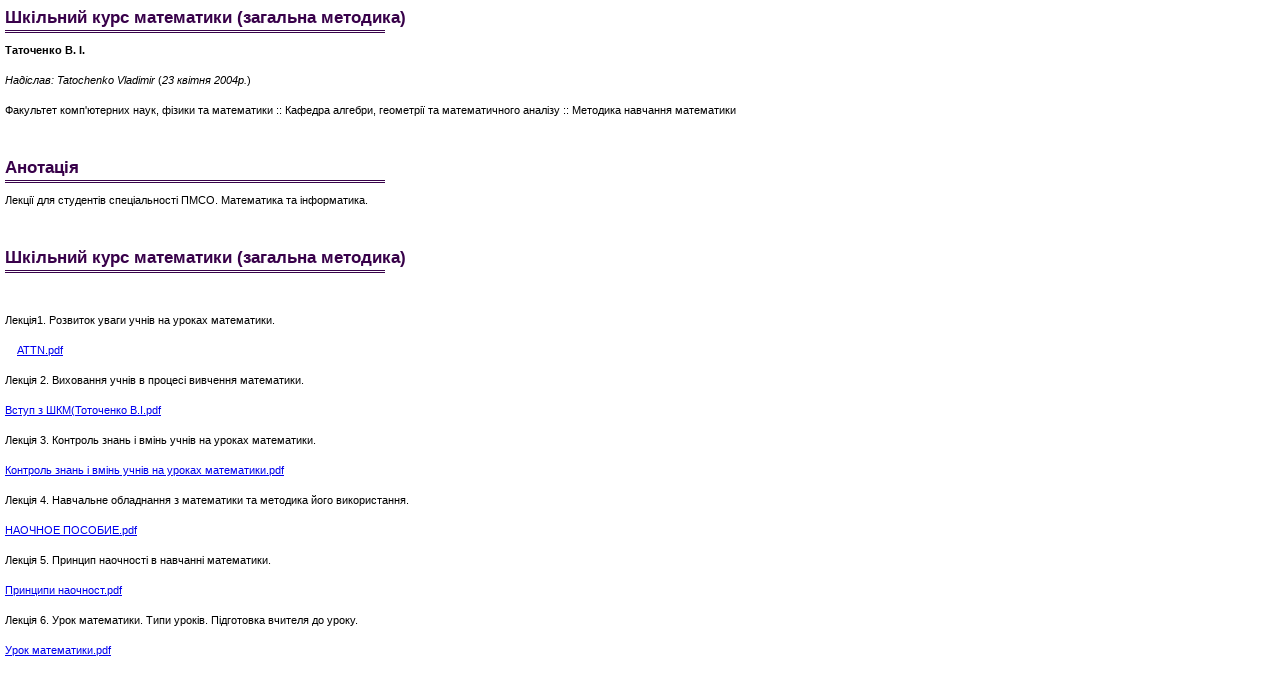

--- FILE ---
content_type: text/html; charset=utf-8
request_url: http://dls.ksu.kherson.ua/dls/Library/LibdocView.aspx?id=1989c266-6535-446f-84a3-abb71c81ae2d&returnurl=L2Rscy9MaWJyYXJ5L0NhdGFsb2cuYXNweD9zZWN0aW9uPWFkYWEzMWM1LTY1MjgtNDc0OS1iZWFlLWFhZTUxZDYyMjZlYw==&print=true
body_size: 10347
content:


<html xmlns="http://www.w3.org/1999/xhtml" >
<head><title>
	Херсонський Віртуальний Університет
</title>
<style type="text/css">
	.noprint { display: none !important; }
	
	/* Common adjustments */
	body {
		background: white !important;
	}
	div.viewflow-field.aligned > * {
		line-height: normal !important;
	}
	
	/* jQueryUI adjustments */
	.ui-widget-header, .ui-widget-content {
		background: none !important;
		border: 1px solid black !important;
		-moz-border-radius: 0px !important; -webkit-border-radius: 0px !important; border-radius: 0px !important;
	}
	.ui-state-hover {
		border: 1px solid darkGray !important;
		background: #999 !important;
	}
	.ui-icon { display: none !important; }
</style>
<link rel="stylesheet" type="text/css" href="/DLS/App_Themes/Default/Default.css" /><link rel="stylesheet" type="text/css" href="/DLS/App_Themes/Default/ExmControls.css" /><link rel="stylesheet" type="text/css" href="/DLS/App_Themes/Default/icons.css" /><link rel="stylesheet" type="text/css" href="/DLS/App_Themes/Default/MasterPage.css" /><link rel="stylesheet" type="text/css" href="/DLS/App_Themes/Default/Toolbar.css" /><link rel="stylesheet" type="text/css" href="/DLS/App_Themes/Default/CalendarSkin/theme.css" /><link rel="stylesheet" type="text/css" href="/DLS/App_Themes/Default/jquery.ui/jquery-ui.css" /><link rel="stylesheet" type="text/css" href="/DLS/App_Themes/Default/Styles/ClientMessage.css" /><link rel="stylesheet" type="text/css" href="/DLS/App_Themes/Default/Styles/ExmControls.css" /><link rel="stylesheet" type="text/css" href="/DLS/App_Themes/Default/Styles/PageSpecific.css" /><link href="/DLS/Scripts/j.plugins/jquery.tooltip.css" type="text/css" rel="stylesheet" /><link href="/DLS/Scripts/j.plugins/loadmask/jquery.loadmask.css" type="text/css" rel="stylesheet" /><link href="/DLS/Scripts/j.plugins/prettyphoto/prettyPhoto.css" type="text/css" rel="stylesheet" /><link href="/DLS/Scripts/j.plugins/star-rating/jquery.rating.css" type="text/css" rel="stylesheet" /><script type="text/javascript" src="/DLS/Scripts/jquery.js"></script><script type="text/javascript" src="/DLS/Scripts/j.ui/jquery-ui.js"></script><script type="text/javascript" src="/DLS/Scripts/default.js"></script><script type="text/javascript" src="/DLS/Scripts/StringNet.js"></script><script type="text/javascript" src="/DLS/Scripts/j.plugins/jquery.blockui.js"></script><script type="text/javascript" src="/DLS/Scripts/j.plugins/jquery.tooltip.js"></script><script type="text/javascript" src="/DLS/Scripts/j.plugins/jquery.cookie.js"></script><script type="text/javascript" src="/DLS/Scripts/j.plugins/jquery.md5.js"></script><script type="text/javascript" src="/DLS/Scripts/j.plugins/loadmask/jquery.loadmask.js"></script><script type="text/javascript" src="/DLS/Scripts/j.plugins/jquery.msgbox.js"></script><script type="text/javascript" src="/DLS/Scripts/Locale.ashx?req=:Cancel,:Warning,:AreYouSure,!Boolean"></script><script type="text/javascript" src="/DLS/Scripts/j.plugins/prettyphoto/jquery.prettyPhoto.js"></script><script type="text/javascript" src="/DLS/Scripts/j.plugins/star-rating/jquery.rating.js"></script><script type="text/javascript" src="/DLS/Scripts/j.plugins/star-rating/jquery.MetaData.js"></script><script type="text/javascript" src="/DLS/Scripts/pages/Controls_UserComments.ascx.js"></script></head>
<body style="background-color: white;">
<form name="aspnetForm" method="post" action="./LibdocView.aspx?id=1989c266-6535-446f-84a3-abb71c81ae2d&amp;returnurl=L2Rscy9MaWJyYXJ5L0NhdGFsb2cuYXNweD9zZWN0aW9uPWFkYWEzMWM1LTY1MjgtNDc0OS1iZWFlLWFhZTUxZDYyMjZlYw%3d%3d&amp;print=true" id="aspnetForm">
<div>
<input type="hidden" name="__VIEWSTATE" id="__VIEWSTATE" value="/[base64]/////[base64]/[base64]/jb0fCkwuS0K" />
</div>

<div>

	<input type="hidden" name="__VIEWSTATEGENERATOR" id="__VIEWSTATEGENERATOR" value="F230BCDA" />
</div>
<div style="padding: 5px; font-size: 8pt;">


	<div id="ctl00_Content_partTitle" class="pagepart aligned"><span class="pagepart">Шкільний курс математики (загальна методика)</span><div class="pagepart-hr"></div>
		<div class="me-aligned">
			<div><span id="ctl00_Content_labelAuthors" style="font-weight:bold;">Таточенко В. І.</span></div>
			<div><span id="ctl00_Content_labelCreator" style="font-style:italic;">Надіслав: Tatochenko Vladimir</span> (<span id="ctl00_Content_labelCreatedDate" style="font-style:italic;">23 квітня 2004р.</span>)</div>
			<div>Факультет комп'ютерних наук, фізики та математики :: Кафедра алгебри, геометрії та математичного аналізу :: Методика навчання математики</div>
			<div  class="pagepart aligned padded"><span class="pagepart">Анотація</span><div class="pagepart-hr"></div>
					<span id="ctl00_Content_labelDescription">Лекції для студентів спеціальності ПМСО. Математика та інформатика.<p/></span>
				</div>
		</div>
	</div>

	
	
	
		<a name="itemAnchor0"></a>
		<div id="ctl00_Content_repLibdocContent_ctl00_partTitle" class="pagepart aligned padded"><span class="pagepart">Шкільний курс математики (загальна методика)</span><div class="pagepart-hr"></div>
			<div class="me-aligned">
				<span id="ctl00_Content_repLibdocContent_ctl00_labelContent"><P><A href="/dls/GetFile.aspx?m=2&amp;d=259;НАОЧНОЕ ПОСОБИЕ.pdf"></A>&nbsp;</P>
<P>Лекція1. Розвиток уваги учнів на уроках математики.<BR>&nbsp;&nbsp;&nbsp; <a href='/DLS/File/Download.aspx?type=3&id=1989c266-6535-446f-84a3-abb71c81ae2d&file=ATTN.pdf&returnurl=[base64]'>ATTN.pdf</a></P>
<P>Лекція 2. Виховання учнів в процесі вивчення математики.</P>
<P><a href='/DLS/File/Download.aspx?type=3&id=1989c266-6535-446f-84a3-abb71c81ae2d&file=Вступ з ШКМ(Тоточенко В.І.pdf&returnurl=[base64]'>Вступ з ШКМ(Тоточенко В.І.pdf</a></P>
<P>Лекція 3. Контроль знань і вмінь учнів на уроках математики.</P>
<P><a href='/DLS/File/Download.aspx?type=3&id=1989c266-6535-446f-84a3-abb71c81ae2d&file=Контроль знань і вмінь учнів на уроках математики.pdf&returnurl=[base64]'>Контроль знань і вмінь учнів на уроках математики.pdf</a></P>
<P>Лекція 4. Навчальне обладнання з математики та методика його використання.</P>
<P><a href='/DLS/File/Download.aspx?type=3&id=1989c266-6535-446f-84a3-abb71c81ae2d&file=НАОЧНОЕ ПОСОБИЕ.pdf&returnurl=[base64]'>НАОЧНОЕ ПОСОБИЕ.pdf</a></P>
<P>Лекція 5. Принцип наочності в навчанні математики.</P>
<P><a href='/DLS/File/Download.aspx?type=3&id=1989c266-6535-446f-84a3-abb71c81ae2d&file=Принципи наочност.pdf&returnurl=[base64]'>Принципи наочност.pdf</a></P>
<P>Лекція 6. Урок математики. Типи уроків. Підготовка вчителя до уроку.</P>
<P><a href='/DLS/File/Download.aspx?type=3&id=1989c266-6535-446f-84a3-abb71c81ae2d&file=Урок математики.pdf&returnurl=[base64]'>Урок математики.pdf</a></P>
<P>&nbsp;</P></span>
			</div>
		</div>
	
	
	

	<a name="downToCommentsAnchor"></a>
	




</div>
</form>
</body>
</html>


--- FILE ---
content_type: text/css
request_url: http://dls.ksu.kherson.ua/DLS/App_Themes/Default/Default.css
body_size: 7322
content:
/********************************************************************/
/* DEFAULTS                                                         */
#content a { color: navy; text-decoration: none; }
#content a:hover { text-decoration: underline; }


/********************************************************************/
/* FORMS, FIELD FLOWS                                               */
div.inputform { float: left; }
div.inputform div.field { clear: both; text-align: right; line-height: 25px; }
div.inputform div.field > label { float: left; padding-right: 10px; }
div.inputform div.field > div { text-align: left; }

div.viewflow-field { padding-bottom: 15px; }
div.viewflow-field span.caption { color: #686; font-weight: 600; font-style: italic; }
div.viewflow-field.aligned { padding-bottom: 0px; }
div.viewflow-field.aligned > * { line-height: 30px; min-height: 30px; }
div.viewflow-field.aligned table, div.viewflow-field.aligned td { border-collapse: collapse; border-spacing: 0; padding: 0; }
div.viewflow-field.aligned p { margin: 0px; }


/********************************************************************/
/* CONTENT-SIDEPANE, BUTTON BAR                                     */

/* Used in GroupDetails.aspx */
.content-sidepane { float: right; clear: both; border: 1px solid black; margin-bottom: 20px; }
.content-sidepane > h4 { border-bottom: 1px solid black; background-color: #f8fac0; color: #38014a; font-size: 0.9em; margin: 0px; padding: 5px; }
.content-sidepane > div { padding: 5px; }

/* Used in GroupDetails.aspx */
ul.button-bar { list-style-type: none; margin: 0px; padding: 0px; max-width: 262px; }
ul.button-bar li { display: inline-block; vertical-align: top; width: 80px; }
ul.button-bar li a { font-size: 0.9em; text-align: center; }
ul.button-bar li a:hover span { text-decoration: underline; }
ul.button-bar li a > span { display: block; overflow: hidden; margin: 0px auto; }

/* JqPanel */
.ui-panel h3 { padding: 0; margin: 0; font-size: 0.9em; }
.ui-panel h3 > a:hover { color: #459e00; }
.ui-panel .ui-widget-content { padding: 4px; }
.ui-panel h3 a { color: #545044 !important; margin-left: 16px; }


/********************************************************************/
/* BLOCKUI PLUGIN STYLES                                            */
div.growlUI { background: url(Images/icon48-warning.png) no-repeat 10px 10px; min-height: 64px; }
div.growlUI h1, div.growlUI h2 { color: white; padding: 5px 5px 5px 75px; font-size: 0.9em; text-align: left; }


/********************************************************************/
/* OTHER                                                            */
.padded { padding-top: 30px; }
div.me-aligned { display: block; line-height: 30px; }
div.me-aligned p, div.me-aligned ul { margin: 0; }

span.tip { color: #9D712E; font-style: italic; vertical-align: baseline !important; }
span.small { font-size: 0.9em; }
.nomargin { margin: 0px; }
.error { color: red; }
.gray { color: Gray; }
.glossary { border-bottom: 1px dotted green; cursor: help; }
a.social { white-space: nowrap; }
a.social img { border: 0; }

ul.nomargin { padding-left: 16px; }
ul.simple { margin: 0px; padding: 0px; list-style-type: none; }
ul.padded { padding-top: 10px; }

ul.aligned, ol.aligned { margin: 0px; }
ul.aligned li, ol.aligned li { line-height: 30px; }

input.text, select.text, textarea.text { border: 1px solid #AEB72B; background-color: #f8fac0; font-size: 1em; height: 25px; padding: 1px; }
textarea.text { height: auto; }

div.info-warn, div.info-note {
	border: 1px dotted darkgreen;
	background: #d8f5bc;
	color: #444;
	font-size: 0.8em;
	margin: 16px;
	padding: 13px;
	line-height: 15px;
}
div.info-warn > .title { color: red; }
div.info-note > .title { color: darkgreen; font-weight: bold; }

/* Default.aspx, GroupDetail.aspx */
.news-item { line-height: 30px; }
.news-item > .title { font-weight: bold; font-family: 'Monotype Corsiva'; font-size: 16pt; }
.news-item > .date { color: gray; font-size: 0.9em; line-height: 14px; height: 30px; }
.news-item > .content * { line-height: 30px; margin: 0px; padding: 0px; }
.news-item > .content table { border-spacing: 0px; }
.news-arc .date { color: gray; font-size: 0.8em; vertical-align: top; margin-left: 10px; display: inline-block; }


/********************************************************************/
/* CKEDITOR                                                         */
.cke_dialog_page_contents { overflow: auto; height: 220px; }

table.cke-file-list { }
table.cke-file-list th { background-color: #8db1ff !important; font-weight: bold !important; margin-bottom: 3px !important; }
table.cke-file-list td { border-bottom: 1px solid #cccccc !important; padding-top: 2px !important; padding-bottom: 1px !important; }
div.cke-file-list { overflow: auto; max-width: 420px; max-height: 400px; }
div.cke-file-list a.img { padding: 2px; float: left; }
a.cke-file-item { color: blue !important; text-decoration: underline !important; }

#exmimage-list { overflow-y: auto; overflow-x: hidden; height: 400px; border: 1px solid gray; }
#exmimage-list > div.item { float: left; margin: 5px; height: 100px; width: 100px; }
#exmimage-list > div.item > input { float: left; position: relative; z-index: 10; visibility: hidden; }
#exmimage-list > div.item > img { max-height: 100px; }
#exmimage-list.mode1 > div.item > input { visibility: visible; }
#exmimage-list > div.selected { outline: 7px solid #f2f232; }

#exmglossary-list { overflow-y: auto; overflow-x: hidden; height: 400px; border: 1px solid gray; }
#exmglossary-list > .item { display: block; }

#exmsocial-type { overflow: hidden; }
#exmsocial-type a { display: block; padding: 5px; border: 1px dotted navy; float: left; cursor: pointer; -moz-border-radius: 5px; -webkit-border-radius: 5px; border-radius: 5px; margin-right: 10px; }
#exmsocial-type a:hover { background-color: #ffffd3 }
#exmsocial-type a img { vertical-align: middle }
#exmsocial-type a.selected { background-color: #cef2ff }
#exmsocial-id input { width: 90%; display: block; }
#exmsocial-id span.tip span { display: none; }

/********************************************************************/
/* JQUERY UI ADJUSTMENTS                                            */
.ui-widget { font-size: 1em !important; }
.ui-dialog .ui-dialog-buttonpane button  { margin: 0 0.4em 0 0 !important; padding: 0 !important; }
.ui-widget-content .ui-state-highlight {
	background-color: #f7eaad !important;
	background-image: none !important;
}

/* Button */
.ui-button.small { padding: 0em 0.1em; font-size: 0.9em !important; }
.ui-button.small span { padding: 0em 0.2em; font-size: 0.9em !important; line-height: 26px; }
input.ui-button.small { height: 28px; }

/* Button Aligned */
input.ui-button.aligned { padding: 3px 1em; }
label.aligned .ui-button-text { padding: 3px 1em; }

/* jqGrid */
.ui-jqgrid.modded .ui-th-div-ie, .ui-jqgrid.modded .ui-jqgrid-htable th div { height: auto !important; white-space: normal !important; }

/* Для случаев, как в SessionReport.aspx, где в title попадается пользовательский html */
.ui-accordion .ui-accordion-header a [size] { font-size: 1em !important; }


--- FILE ---
content_type: application/javascript
request_url: http://dls.ksu.kherson.ua/DLS/Scripts/j.plugins/jquery.tooltip.js
body_size: 3922
content:
(function(e){var d={},b,h,l,i=e.browser.msie&&/MSIE\s(5\.5|6\.)/.test(navigator.userAgent),k=false;e.tooltip={blocked:false,defaults:{delay:200,fade:false,showURL:true,extraClass:"",top:15,left:15,id:"tooltip"},block:function(){e.tooltip.blocked=!e.tooltip.blocked}};e.fn.extend({tooltip:function(p){p=e.extend({},e.tooltip.defaults,p);n(p);return this.each(function(){e.data(this,"tooltip",p);this.tOpacity=d.parent.css("opacity");this.tooltipText=this.title;e(this).removeAttr("title");this.alt=""}).mouseover(f).mouseout(g).click(g)},fixPNG:i?function(){return this.each(function(){var p=e(this).css("backgroundImage");if(p.match(/^url\(["']?(.*\.png)["']?\)$/i)){p=RegExp.$1;e(this).css({backgroundImage:"none",filter:"progid:DXImageTransform.Microsoft.AlphaImageLoader(enabled=true, sizingMethod=crop, src='"+p+"')"}).each(function(){var q=e(this).css("position");if(q!="absolute"&&q!="relative"){e(this).css("position","relative")}})}})}:function(){return this},unfixPNG:i?function(){return this.each(function(){e(this).css({filter:"",backgroundImage:""})})}:function(){return this},hideWhenEmpty:function(){return this.each(function(){e(this)[e(this).html()?"show":"hide"]()})},url:function(){return this.attr("href")||this.attr("src")}});function n(p){if(d.parent){return}d.parent=e('<div id="'+p.id+'"><h3></h3><div class="body"></div><div class="url"></div></div>').appendTo(document.body).hide();if(e.fn.bgiframe){d.parent.bgiframe()}d.title=e("h3",d.parent);d.body=e("div.body",d.parent);d.url=e("div.url",d.parent)}function o(p){return e.data(p,"tooltip")}function j(p){if(o(this).delay){l=setTimeout(m,o(this).delay)}else{m()}k=!!o(this).track;e(document.body).bind("mousemove",a);a(p)}function f(){if(e.tooltip.blocked||this==b||(!this.tooltipText&&!o(this).bodyHandler)){return}b=this;h=this.tooltipText;if(o(this).bodyHandler){d.title.hide();var q=o(this).bodyHandler.call(this);if(q.nodeType||q.jquery){d.body.empty().append(q)}else{d.body.html(q)}d.body.show()}else{if(o(this).showBody){var s=h.split(o(this).showBody);d.title.html(s.shift()).show();d.body.empty();for(var r=0,p;(p=s[r]);r++){if(r>0){d.body.append("<br/>")}d.body.append(p)}d.body.hideWhenEmpty()}else{d.title.html(h).show();d.body.hide()}}if(o(this).showURL&&e(this).url()){d.url.html(e(this).url().replace("http://","")).show()}else{d.url.hide()}d.parent.addClass(o(this).extraClass);if(o(this).fixPNG){d.parent.fixPNG()}j.apply(this,arguments)}function m(){l=null;if((!i||!e.fn.bgiframe)&&o(b).fade){if(d.parent.is(":animated")){d.parent.stop().show().fadeTo(o(b).fade,b.tOpacity)}else{d.parent.is(":visible")?d.parent.fadeTo(o(b).fade,b.tOpacity):d.parent.fadeIn(o(b).fade)}}else{d.parent.show()}a()}function a(s){if(e.tooltip.blocked){return}if(s&&s.target.tagName=="OPTION"){return}if(!k&&d.parent.is(":visible")){e(document.body).unbind("mousemove",a)}if(b==null){e(document.body).unbind("mousemove",a);return}d.parent.removeClass("viewport-right").removeClass("viewport-bottom");var t=d.parent[0].offsetLeft;var q=d.parent[0].offsetTop;if(s){t=s.pageX+o(b).left;q=s.pageY+o(b).top;var u="auto";if(o(b).positionLeft){u=e(window).width()-t;t="auto"}d.parent.css({left:t,right:u,top:q})}var r=c(),p=d.parent[0];if(r.x+r.cx<p.offsetLeft+p.offsetWidth){t-=p.offsetWidth+20+o(b).left;d.parent.css({left:t+"px"}).addClass("viewport-right")}if(r.y+r.cy<p.offsetTop+p.offsetHeight){q-=p.offsetHeight+20+o(b).top;d.parent.css({top:q+"px"}).addClass("viewport-bottom")}}function c(){return{x:e(window).scrollLeft(),y:e(window).scrollTop(),cx:e(window).width(),cy:e(window).height()}}function g(q){if(e.tooltip.blocked){return}if(l){clearTimeout(l)}b=null;var r=o(this);function p(){d.parent.removeClass(r.extraClass).hide().css("opacity","")}if((!i||!e.fn.bgiframe)&&r.fade){if(d.parent.is(":animated")){d.parent.stop().fadeTo(r.fade,0,p)}else{d.parent.stop().fadeOut(r.fade,p)}}else{p()}if(o(this).fixPNG){d.parent.unfixPNG()}}})(jQuery);

--- FILE ---
content_type: application/javascript
request_url: http://dls.ksu.kherson.ua/DLS/Scripts/j.plugins/jquery.cookie.js
body_size: 732
content:
jQuery.cookie=function(h,d,a){if(typeof d!="undefined"){a=a||{};if(d===null){d="";a.expires=-1}var g="";if(a.expires&&(typeof a.expires=="number"||a.expires.toUTCString)){var b;if(typeof a.expires=="number"){b=new Date();b.setTime(b.getTime()+(a.expires*24*60*60*1000))}else{b=a.expires}g="; expires="+b.toUTCString()}var l=a.path?"; path="+(a.path):"";var c=a.domain?"; domain="+(a.domain):"";var j=a.secure?"; secure":"";document.cookie=[h,"=",encodeURIComponent(d),g,l,c,j].join("")}else{var f=null;if(document.cookie&&document.cookie!=""){var m=document.cookie.split(";");for(var k=0;k<m.length;k++){var e=jQuery.trim(m[k]);if(e.substring(0,h.length+1)==(h+"=")){f=decodeURIComponent(e.substring(h.length+1));break}}}return f}};

--- FILE ---
content_type: application/javascript
request_url: http://dls.ksu.kherson.ua/DLS/Scripts/j.plugins/prettyphoto/jquery.prettyPhoto.js
body_size: 22078
content:
(function(c){c.prettyPhoto={version:"3.1.3"};c.fn.prettyPhoto=function(j){j=jQuery.extend({animation_speed:"fast",slideshow:5000,autoplay_slideshow:false,opacity:0.8,show_title:true,allow_resize:true,default_width:500,default_height:344,counter_separator_label:"/",theme:"facebook",horizontal_padding:20,hideflash:false,wmode:"opaque",autoplay:true,modal:false,deeplinking:true,overlay_gallery:true,keyboard_shortcuts:true,changepicturecallback:function(){},callback:function(){},ie6_fallback:true,markup:'<div class="pp_pic_holder"> 						<div class="ppt">&nbsp;</div> 						<div class="pp_top"> 							<div class="pp_left"></div> 							<div class="pp_middle"></div> 							<div class="pp_right"></div> 						</div> 						<div class="pp_content_container"> 							<div class="pp_left"> 							<div class="pp_right"> 								<div class="pp_content"> 									<div class="pp_loaderIcon"></div> 									<div class="pp_fade"> 										<a href="#" class="pp_expand" title="Expand the image">Expand</a> 										<div class="pp_hoverContainer"> 											<a class="pp_next" href="#">next</a> 											<a class="pp_previous" href="#">previous</a> 										</div> 										<div id="pp_full_res"></div> 										<div class="pp_details"> 											<div class="pp_nav"> 												<a href="#" class="pp_arrow_previous">Previous</a> 												<p class="currentTextHolder">0/0</p> 												<a href="#" class="pp_arrow_next">Next</a> 											</div> 											<p class="pp_description"></p> 											<div class="pp_social">{pp_social}</div> 											<a class="pp_close" href="#">Close</a> 										</div> 									</div> 								</div> 							</div> 							</div> 						</div> 						<div class="pp_bottom"> 							<div class="pp_left"></div> 							<div class="pp_middle"></div> 							<div class="pp_right"></div> 						</div> 					</div> 					<div class="pp_overlay"></div>',gallery_markup:'<div class="pp_gallery"> 								<a href="#" class="pp_arrow_previous">Previous</a> 								<div> 									<ul> 										{gallery} 									</ul> 								</div> 								<a href="#" class="pp_arrow_next">Next</a> 							</div>',image_markup:'<img id="fullResImage" src="{path}" />',flash_markup:'<object classid="clsid:D27CDB6E-AE6D-11cf-96B8-444553540000" width="{width}" height="{height}"><param name="wmode" value="{wmode}" /><param name="allowfullscreen" value="true" /><param name="allowscriptaccess" value="always" /><param name="movie" value="{path}" /><embed src="{path}" type="application/x-shockwave-flash" allowfullscreen="true" allowscriptaccess="always" width="{width}" height="{height}" wmode="{wmode}"></embed></object>',quicktime_markup:'<object classid="clsid:02BF25D5-8C17-4B23-BC80-D3488ABDDC6B" codebase="http://www.apple.com/qtactivex/qtplugin.cab" height="{height}" width="{width}"><param name="src" value="{path}"><param name="autoplay" value="{autoplay}"><param name="type" value="video/quicktime"><embed src="{path}" height="{height}" width="{width}" autoplay="{autoplay}" type="video/quicktime" pluginspage="http://www.apple.com/quicktime/download/"></embed></object>',iframe_markup:'<iframe src ="{path}" width="{width}" height="{height}" frameborder="no"></iframe>',inline_markup:'<div class="pp_inline">{content}</div>',custom_markup:"",social_tools:'<div class="twitter"><a href="http://twitter.com/share" class="twitter-share-button" data-count="none">Tweet</a><script type="text/javascript" src="http://platform.twitter.com/widgets.js"></script></div><div class="facebook"><iframe src="http://www.facebook.com/plugins/like.php?locale=en_US&href={location_href}&amp;layout=button_count&amp;show_faces=true&amp;width=500&amp;action=like&amp;font&amp;colorscheme=light&amp;height=23" scrolling="no" frameborder="0" style="border:none; overflow:hidden; width:500px; height:23px;" allowTransparency="true"></iframe></div>'},j);var l=this,r=false,k,g,B,x,z,s,t=c(window).height(),w=c(window).width(),o;doresize=true,scroll_pos=u();c(window).unbind("resize.prettyphoto").bind("resize.prettyphoto",function(){i();m()});if(j.keyboard_shortcuts){c(document).unbind("keydown.prettyphoto").bind("keydown.prettyphoto",function(C){if(typeof $pp_pic_holder!="undefined"){if($pp_pic_holder.is(":visible")){switch(C.keyCode){case 37:c.prettyPhoto.changePage("previous");C.preventDefault();break;case 39:c.prettyPhoto.changePage("next");C.preventDefault();break;case 27:if(!settings.modal){c.prettyPhoto.close()}C.preventDefault();break}}}})}c.prettyPhoto.initialize=function(){settings=j;if(settings.theme=="pp_default"){settings.horizontal_padding=16}if(settings.ie6_fallback&&c.browser.msie&&parseInt(c.browser.version)==6){settings.theme="light_square"}theRel=c(this).attr("rel");galleryRegExp=/\[(?:.*)\]/;isSet=(galleryRegExp.exec(theRel))?true:false;pp_images=(isSet)?jQuery.map(l,function(C,D){if(c(C).attr("rel").indexOf(theRel)!=-1){return c(C).attr("href")}}):c.makeArray(c(this).attr("href"));pp_titles=(isSet)?jQuery.map(l,function(C,D){if(c(C).attr("rel").indexOf(theRel)!=-1){return(c(C).find("img").attr("alt"))?c(C).find("img").attr("alt"):""}}):c.makeArray(c(this).find("img").attr("alt"));pp_descriptions=(isSet)?jQuery.map(l,function(C,D){if(c(C).attr("rel").indexOf(theRel)!=-1){return(c(C).attr("title"))?c(C).attr("title"):""}}):c.makeArray(c(this).attr("title"));if(pp_images.length>30){settings.overlay_gallery=false}set_position=jQuery.inArray(c(this).attr("href"),pp_images);rel_index=(isSet)?set_position:c("a[rel^='"+theRel+"']").index(c(this));h(this);if(settings.allow_resize){c(window).bind("scroll.prettyphoto",function(){i()})}c.prettyPhoto.open();return false};c.prettyPhoto.open=function(C){if(typeof settings=="undefined"){settings=j;if(c.browser.msie&&c.browser.version==6){settings.theme="light_square"}pp_images=c.makeArray(arguments[0]);pp_titles=(arguments[1])?c.makeArray(arguments[1]):c.makeArray("");pp_descriptions=(arguments[2])?c.makeArray(arguments[2]):c.makeArray("");isSet=(pp_images.length>1)?true:false;set_position=0;h(C.target)}if(c.browser.msie&&c.browser.version==6){c("select").css("visibility","hidden")}if(settings.hideflash){c("object,embed,iframe[src*=youtube],iframe[src*=vimeo]").css("visibility","hidden")}n(c(pp_images).size());c(".pp_loaderIcon").show();if(settings.deeplinking){a()}if(settings.social_tools){facebook_like_link=settings.social_tools.replace("{location_href}",encodeURIComponent(location.href));$pp_pic_holder.find(".pp_social").html(facebook_like_link)}if($ppt.is(":hidden")){$ppt.css("opacity",0).show()}$pp_overlay.show().fadeTo(settings.animation_speed,settings.opacity);$pp_pic_holder.find(".currentTextHolder").text((set_position+1)+settings.counter_separator_label+c(pp_images).size());if(pp_descriptions[set_position]!=""){$pp_pic_holder.find(".pp_description").show().html(unescape(pp_descriptions[set_position]))}else{$pp_pic_holder.find(".pp_description").hide()}movie_width=(parseFloat(b("width",pp_images[set_position])))?b("width",pp_images[set_position]):settings.default_width.toString();movie_height=(parseFloat(b("height",pp_images[set_position])))?b("height",pp_images[set_position]):settings.default_height.toString();r=false;if(movie_height.indexOf("%")!=-1){movie_height=parseFloat((c(window).height()*parseFloat(movie_height)/100)-150);r=true}if(movie_width.indexOf("%")!=-1){movie_width=parseFloat((c(window).width()*parseFloat(movie_width)/100)-150);r=true}$pp_pic_holder.fadeIn(function(){(settings.show_title&&pp_titles[set_position]!=""&&typeof pp_titles[set_position]!="undefined")?$ppt.html(unescape(pp_titles[set_position])):$ppt.html("&nbsp;");imgPreloader="";skipInjection=false;switch(q(pp_images[set_position])){case"image":imgPreloader=new Image();nextImage=new Image();if(isSet&&set_position<c(pp_images).size()-1){nextImage.src=pp_images[set_position+1]}prevImage=new Image();if(isSet&&pp_images[set_position-1]){prevImage.src=pp_images[set_position-1]}$pp_pic_holder.find("#pp_full_res")[0].innerHTML=settings.image_markup.replace(/{path}/g,pp_images[set_position]);imgPreloader.onload=function(){k=v(imgPreloader.width,imgPreloader.height);p()};imgPreloader.onerror=function(){alert("Image cannot be loaded. Make sure the path is correct and image exist.");c.prettyPhoto.close()};imgPreloader.src=pp_images[set_position];break;case"youtube":k=v(movie_width,movie_height);movie_id=b("v",pp_images[set_position]);if(movie_id==""){movie_id=pp_images[set_position].split("youtu.be/");movie_id=movie_id[1];if(movie_id.indexOf("?")>0){movie_id=movie_id.substr(0,movie_id.indexOf("?"))}if(movie_id.indexOf("&")>0){movie_id=movie_id.substr(0,movie_id.indexOf("&"))}}movie="http://www.youtube.com/embed/"+movie_id;(b("rel",pp_images[set_position]))?movie+="?rel="+b("rel",pp_images[set_position]):movie+="?rel=1";if(settings.autoplay){movie+="&autoplay=1"}toInject=settings.iframe_markup.replace(/{width}/g,k.width).replace(/{height}/g,k.height).replace(/{wmode}/g,settings.wmode).replace(/{path}/g,movie);break;case"vimeo":k=v(movie_width,movie_height);movie_id=pp_images[set_position];var D=/http:\/\/(www\.)?vimeo.com\/(\d+)/;var E=movie_id.match(D);movie="http://player.vimeo.com/video/"+E[2]+"?title=0&amp;byline=0&amp;portrait=0";if(settings.autoplay){movie+="&autoplay=1;"}vimeo_width=k.width+"/embed/?moog_width="+k.width;toInject=settings.iframe_markup.replace(/{width}/g,vimeo_width).replace(/{height}/g,k.height).replace(/{path}/g,movie);break;case"quicktime":k=v(movie_width,movie_height);k.height+=15;k.contentHeight+=15;k.containerHeight+=15;toInject=settings.quicktime_markup.replace(/{width}/g,k.width).replace(/{height}/g,k.height).replace(/{wmode}/g,settings.wmode).replace(/{path}/g,pp_images[set_position]).replace(/{autoplay}/g,settings.autoplay);break;case"flash":k=v(movie_width,movie_height);flash_vars=pp_images[set_position];flash_vars=flash_vars.substring(pp_images[set_position].indexOf("flashvars")+10,pp_images[set_position].length);filename=pp_images[set_position];filename=filename.substring(0,filename.indexOf("?"));toInject=settings.flash_markup.replace(/{width}/g,k.width).replace(/{height}/g,k.height).replace(/{wmode}/g,settings.wmode).replace(/{path}/g,filename+"?"+flash_vars);break;case"iframe":k=v(movie_width,movie_height);frame_url=pp_images[set_position];frame_url=frame_url.substr(0,frame_url.indexOf("iframe")-1);toInject=settings.iframe_markup.replace(/{width}/g,k.width).replace(/{height}/g,k.height).replace(/{path}/g,frame_url);break;case"ajax":doresize=false;k=v(movie_width,movie_height);doresize=true;skipInjection=true;c.get(pp_images[set_position],function(F){toInject=settings.inline_markup.replace(/{content}/g,F);$pp_pic_holder.find("#pp_full_res")[0].innerHTML=toInject;p()});break;case"custom":k=v(movie_width,movie_height);toInject=settings.custom_markup;break;case"inline":myClone=c(pp_images[set_position]).clone().append('<br clear="all" />').css({width:settings.default_width}).wrapInner('<div id="pp_full_res"><div class="pp_inline"></div></div>').appendTo(c("body")).show();doresize=false;k=v(c(myClone).width(),c(myClone).height());doresize=true;c(myClone).remove();toInject=settings.inline_markup.replace(/{content}/g,c(pp_images[set_position]).html());break}if(!imgPreloader&&!skipInjection){$pp_pic_holder.find("#pp_full_res")[0].innerHTML=toInject;p()}});return false};c.prettyPhoto.changePage=function(C){currentGalleryPage=0;if(C=="previous"){set_position--;if(set_position<0){set_position=c(pp_images).size()-1}}else{if(C=="next"){set_position++;if(set_position>c(pp_images).size()-1){set_position=0}}else{set_position=C}}rel_index=set_position;if(!doresize){doresize=true}c(".pp_contract").removeClass("pp_contract").addClass("pp_expand");A(function(){c.prettyPhoto.open()})};c.prettyPhoto.changeGalleryPage=function(C){if(C=="next"){currentGalleryPage++;if(currentGalleryPage>totalPage){currentGalleryPage=0}}else{if(C=="previous"){currentGalleryPage--;if(currentGalleryPage<0){currentGalleryPage=totalPage}}else{currentGalleryPage=C}}slide_speed=(C=="next"||C=="previous")?settings.animation_speed:0;slide_to=currentGalleryPage*(itemsPerPage*itemWidth);$pp_gallery.find("ul").animate({left:-slide_to},slide_speed)};c.prettyPhoto.startSlideshow=function(){if(typeof o=="undefined"){$pp_pic_holder.find(".pp_play").unbind("click").removeClass("pp_play").addClass("pp_pause").click(function(){c.prettyPhoto.stopSlideshow();return false});o=setInterval(c.prettyPhoto.startSlideshow,settings.slideshow)}else{c.prettyPhoto.changePage("next")}};c.prettyPhoto.stopSlideshow=function(){$pp_pic_holder.find(".pp_pause").unbind("click").removeClass("pp_pause").addClass("pp_play").click(function(){c.prettyPhoto.startSlideshow();return false});clearInterval(o);o=undefined};c.prettyPhoto.close=function(){if($pp_overlay.is(":animated")){return}c.prettyPhoto.stopSlideshow();$pp_pic_holder.stop().find("object,embed").css("visibility","hidden");c("div.pp_pic_holder,div.ppt,.pp_fade").fadeOut(settings.animation_speed,function(){c(this).remove()});$pp_overlay.fadeOut(settings.animation_speed,function(){if(c.browser.msie&&c.browser.version==6){c("select").css("visibility","visible")}if(settings.hideflash){c("object,embed,iframe[src*=youtube],iframe[src*=vimeo]").css("visibility","visible")}c(this).remove();c(window).unbind("scroll.prettyphoto");e();settings.callback();doresize=true;g=false;delete settings})};function p(){c(".pp_loaderIcon").hide();projectedTop=scroll_pos.scrollTop+((t/2)-(k.containerHeight/2));if(projectedTop<0){projectedTop=0}$ppt.fadeTo(settings.animation_speed,1);$pp_pic_holder.find(".pp_content").animate({height:k.contentHeight,width:k.contentWidth},settings.animation_speed);$pp_pic_holder.animate({top:projectedTop,left:(w/2)-(k.containerWidth/2),width:k.containerWidth},settings.animation_speed,function(){$pp_pic_holder.find(".pp_hoverContainer,#fullResImage").height(k.height).width(k.width);$pp_pic_holder.find(".pp_fade").fadeIn(settings.animation_speed);if(isSet&&q(pp_images[set_position])=="image"){$pp_pic_holder.find(".pp_hoverContainer").show()}else{$pp_pic_holder.find(".pp_hoverContainer").hide()}if(k.resized){c("a.pp_expand,a.pp_contract").show()}else{c("a.pp_expand").hide()}if(settings.autoplay_slideshow&&!o&&!g){c.prettyPhoto.startSlideshow()}settings.changepicturecallback();g=true});y()}function A(C){$pp_pic_holder.find("#pp_full_res object,#pp_full_res embed").css("visibility","hidden");$pp_pic_holder.find(".pp_fade").fadeOut(settings.animation_speed,function(){c(".pp_loaderIcon").show();C()})}function n(C){(C>1)?c(".pp_nav").show():c(".pp_nav").hide()}function v(D,C){resized=false;f(D,C);imageWidth=D,imageHeight=C;if(((s>w)||(z>t))&&doresize&&settings.allow_resize&&!r){resized=true,fitting=false;while(!fitting){if((s>w)){imageWidth=(w-200);imageHeight=(C/D)*imageWidth}else{if((z>t)){imageHeight=(t-200);imageWidth=(D/C)*imageHeight}else{fitting=true}}z=imageHeight,s=imageWidth}f(imageWidth,imageHeight);if((s>w)||(z>t)){v(s,z)}}return{width:Math.floor(imageWidth),height:Math.floor(imageHeight),containerHeight:Math.floor(z),containerWidth:Math.floor(s)+(settings.horizontal_padding*2),contentHeight:Math.floor(B),contentWidth:Math.floor(x),resized:resized}}function f(D,C){D=parseFloat(D);C=parseFloat(C);$pp_details=$pp_pic_holder.find(".pp_details");$pp_details.width(D);detailsHeight=parseFloat($pp_details.css("marginTop"))+parseFloat($pp_details.css("marginBottom"));$pp_details=$pp_details.clone().addClass(settings.theme).width(D).appendTo(c("body")).css({position:"absolute",top:-10000});detailsHeight+=$pp_details.height();detailsHeight=(detailsHeight<=34)?36:detailsHeight;if(c.browser.msie&&c.browser.version==7){detailsHeight+=8}$pp_details.remove();$pp_title=$pp_pic_holder.find(".ppt");$pp_title.width(D);titleHeight=parseFloat($pp_title.css("marginTop"))+parseFloat($pp_title.css("marginBottom"));$pp_title=$pp_title.clone().appendTo(c("body")).css({position:"absolute",top:-10000});titleHeight+=$pp_title.height();$pp_title.remove();B=C+detailsHeight;x=D;z=B+titleHeight+$pp_pic_holder.find(".pp_top").height()+$pp_pic_holder.find(".pp_bottom").height();s=D}function q(C){if(C.match(/youtube\.com\/watch/i)||C.match(/youtu\.be/i)){return"youtube"}else{if(C.match(/vimeo\.com/i)){return"vimeo"}else{if(C.match(/\b.mov\b/i)){return"quicktime"}else{if(C.match(/\b.swf\b/i)){return"flash"}else{if(C.match(/\biframe=true\b/i)){return"iframe"}else{if(C.match(/\bajax=true\b/i)){return"ajax"}else{if(C.match(/\bcustom=true\b/i)){return"custom"}else{if(C.substr(0,1)=="#"){return"inline"}else{return"image"}}}}}}}}}function i(){if(doresize&&typeof $pp_pic_holder!="undefined"){scroll_pos=u();contentHeight=$pp_pic_holder.height(),contentwidth=$pp_pic_holder.width();projectedTop=(t/2)+scroll_pos.scrollTop-(contentHeight/2);if(projectedTop<0){projectedTop=0}if(contentHeight>t){return}$pp_pic_holder.css({top:projectedTop,left:(w/2)+scroll_pos.scrollLeft-(contentwidth/2)})}}function u(){if(self.pageYOffset){return{scrollTop:self.pageYOffset,scrollLeft:self.pageXOffset}}else{if(document.documentElement&&document.documentElement.scrollTop){return{scrollTop:document.documentElement.scrollTop,scrollLeft:document.documentElement.scrollLeft}}else{if(document.body){return{scrollTop:document.body.scrollTop,scrollLeft:document.body.scrollLeft}}}}}function m(){t=c(window).height(),w=c(window).width();if(typeof $pp_overlay!="undefined"){$pp_overlay.height(c(document).height()).width(w)}}function y(){if(isSet&&settings.overlay_gallery&&q(pp_images[set_position])=="image"&&(settings.ie6_fallback&&!(c.browser.msie&&parseInt(c.browser.version)==6))){itemWidth=52+5;navWidth=(settings.theme=="facebook"||settings.theme=="pp_default")?50:30;itemsPerPage=Math.floor((k.containerWidth-100-navWidth)/itemWidth);itemsPerPage=(itemsPerPage<pp_images.length)?itemsPerPage:pp_images.length;totalPage=Math.ceil(pp_images.length/itemsPerPage)-1;if(totalPage==0){navWidth=0;$pp_gallery.find(".pp_arrow_next,.pp_arrow_previous").hide()}else{$pp_gallery.find(".pp_arrow_next,.pp_arrow_previous").show()}galleryWidth=itemsPerPage*itemWidth;fullGalleryWidth=pp_images.length*itemWidth;$pp_gallery.css("margin-left",-((galleryWidth/2)+(navWidth/2))).find("div:first").width(galleryWidth+5).find("ul").width(fullGalleryWidth).find("li.selected").removeClass("selected");goToPage=(Math.floor(set_position/itemsPerPage)<totalPage)?Math.floor(set_position/itemsPerPage):totalPage;c.prettyPhoto.changeGalleryPage(goToPage);$pp_gallery_li.filter(":eq("+set_position+")").addClass("selected")}else{$pp_pic_holder.find(".pp_content").unbind("mouseenter mouseleave")}}function h(D){if(settings.social_tools){facebook_like_link=settings.social_tools.replace("{location_href}",encodeURIComponent(location.href))}settings.markup=settings.markup.replace("{pp_social}",(settings.social_tools)?facebook_like_link:"");c("body").append(settings.markup);$pp_pic_holder=c(".pp_pic_holder"),$ppt=c(".ppt"),$pp_overlay=c("div.pp_overlay");if(isSet&&settings.overlay_gallery){currentGalleryPage=0;toInject="";for(var C=0;C<pp_images.length;C++){if(!pp_images[C].match(/\b(jpg|jpeg|png|gif)\b/gi)){classname="default";img_src=""}else{classname="";img_src=pp_images[C]}toInject+="<li class='"+classname+"'><a href='#'><img src='"+img_src+"' width='50' alt='' /></a></li>"}toInject=settings.gallery_markup.replace(/{gallery}/g,toInject);$pp_pic_holder.find("#pp_full_res").after(toInject);$pp_gallery=c(".pp_pic_holder .pp_gallery"),$pp_gallery_li=$pp_gallery.find("li");$pp_gallery.find(".pp_arrow_next").click(function(){c.prettyPhoto.changeGalleryPage("next");c.prettyPhoto.stopSlideshow();return false});$pp_gallery.find(".pp_arrow_previous").click(function(){c.prettyPhoto.changeGalleryPage("previous");c.prettyPhoto.stopSlideshow();return false});$pp_pic_holder.find(".pp_content").hover(function(){$pp_pic_holder.find(".pp_gallery:not(.disabled)").fadeIn()},function(){$pp_pic_holder.find(".pp_gallery:not(.disabled)").fadeOut()});itemWidth=52+5;$pp_gallery_li.each(function(E){c(this).find("a").click(function(){c.prettyPhoto.changePage(E);c.prettyPhoto.stopSlideshow();return false})})}if(settings.slideshow){$pp_pic_holder.find(".pp_nav").prepend('<a href="#" class="pp_play">Play</a>');$pp_pic_holder.find(".pp_nav .pp_play").click(function(){c.prettyPhoto.startSlideshow();return false})}$pp_pic_holder.attr("class","pp_pic_holder "+settings.theme);$pp_overlay.css({opacity:0,height:c(document).height(),width:c(window).width()}).bind("click",function(){if(!settings.modal){c.prettyPhoto.close()}});c("a.pp_close").bind("click",function(){c.prettyPhoto.close();return false});c("a.pp_expand").bind("click",function(E){if(c(this).hasClass("pp_expand")){c(this).removeClass("pp_expand").addClass("pp_contract");doresize=false}else{c(this).removeClass("pp_contract").addClass("pp_expand");doresize=true}A(function(){c.prettyPhoto.open()});return false});$pp_pic_holder.find(".pp_previous, .pp_nav .pp_arrow_previous").bind("click",function(){c.prettyPhoto.changePage("previous");c.prettyPhoto.stopSlideshow();return false});$pp_pic_holder.find(".pp_next, .pp_nav .pp_arrow_next").bind("click",function(){c.prettyPhoto.changePage("next");c.prettyPhoto.stopSlideshow();return false});i()}if(!pp_alreadyInitialized&&d()){pp_alreadyInitialized=true;hashIndex=d();hashRel=hashIndex;hashIndex=hashIndex.substring(hashIndex.indexOf("/")+1,hashIndex.length-1);hashRel=hashRel.substring(0,hashRel.indexOf("/"));setTimeout(function(){c("a[rel^='"+hashRel+"']:eq("+hashIndex+")").trigger("click")},50)}return this.unbind("click.prettyphoto").bind("click.prettyphoto",c.prettyPhoto.initialize)};function d(){url=location.href;hashtag=(url.indexOf("#!")!=-1)?decodeURI(url.substring(url.indexOf("#!")+2,url.length)):false;return hashtag}function a(){if(typeof theRel=="undefined"){return}location.hash="!"+theRel+"/"+rel_index+"/"}function e(){url=location.href;hashtag=(url.indexOf("#!prettyPhoto"))?true:false;if(hashtag){location.hash="!prettyPhoto"}}function b(f,h){f=f.replace(/[\[]/,"\\[").replace(/[\]]/,"\\]");var g="[\\?&]"+f+"=([^&#]*)";var j=new RegExp(g);var i=j.exec(h);return(i==null)?"":i[1]}})(jQuery);var pp_alreadyInitialized=false;